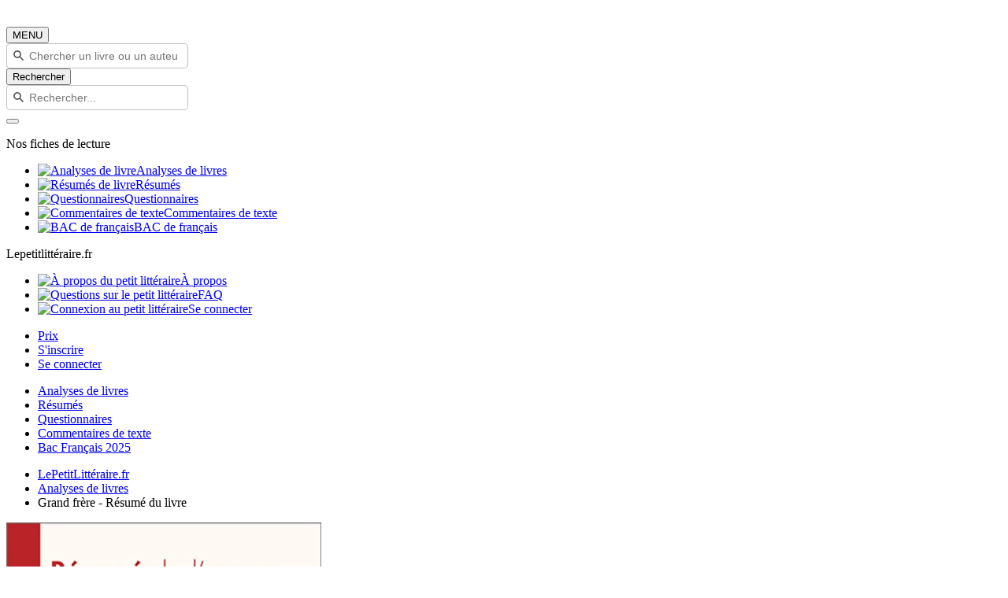

--- FILE ---
content_type: text/html; charset=UTF-8
request_url: https://www.lepetitlitteraire.fr/analyses-litteraires/mahir-guven/grand-frere/resume
body_size: 12080
content:
<!DOCTYPE html>
<html lang="fr" >
<head>
    <!-- DEVELOPED BY BELEAD -->
    <meta charset="utf-8">
    <!--[if IE]><meta http-equiv="X-UA-Compatible" content="IE=edge"><![endif]-->
    <meta name="viewport" content="width=device-width, initial-scale=1.0">
    <meta name="csrf-token" content="hA0sJHhk3q0fcm2gTDUG4IRU0re963D9pAJiSvQA"/>

            <title>Résumé Grand frère Mahir Guven | Résumé détaillé pour examens </title>
        <meta class=" ftype" name="title" data-type="string" content="Résumé Grand frère Mahir Guven | Résumé détaillé pour examens " />
    <meta name="description" class="swiftype" content="Découvrez le résumé détaillé de Grand frère de Mahir Guven, idéal pour vos révisions d&#039;examens. Gagnez du temps et réussissez !">
    <meta name="body" data-type="text"  class="swiftype" content="Découvrez le résumé détaillé de Grand frère de Mahir Guven, idéal pour vos révisions d&#039;examens. Gagnez du temps et réussissez !">
        <meta name="keywords" content=""/>
    <meta class="swiftype" name="image" data-type="enum" content="https://www.lepetitlitteraire.fr/uploads/images/book/thumb/300/36-grand-frere.jpg" />
    
    
    <meta property="og:type" content="ecommerce">
    <meta property="og:title" content="Résumé Grand frère Mahir Guven | Résumé détaillé pour examens ">
    <meta property="og:url" content="https://www.lepetitlitteraire.fr/analyses-litteraires/mahir-guven/grand-frere/resume">
        <meta property="og:image" content="https://www.lepetitlitteraire.fr/uploads/images/book/thumb/400/36-grand-frere.webp">
    <meta property="og:site_name" content="lePetitLitteraire.fr">

    <!-- Favicon -->
    <link rel="shortcut icon" type="image/x-icon" href="https://www.lepetitlitteraire.fr/assets/front/images/favicon.png">

    <!-- CSS Global -->
    <link href="https://www.lepetitlitteraire.fr/assets/templates/lpl/css/all.css" rel="stylesheet">

        <link rel="stylesheet" href="https://cdnjs.cloudflare.com/ajax/libs/lightbox2/2.11.4/css/lightbox.min.css" integrity="sha512-ZKX+BvQihRJPA8CROKBhDNvoc2aDMOdAlcm7TUQY+35XYtrd3yh95QOOhsPDQY9QnKE0Wqag9y38OIgEvb88cA==" crossorigin="anonymous" referrerpolicy="no-referrer" />

            <!-- Google Tag Manager -->
        <script>(function(w,d,s,l,i){w[l]=w[l]||[];w[l].push({'gtm.start':
                    new Date().getTime(),event:'gtm.js'});var f=d.getElementsByTagName(s)[0],
                    j=d.createElement(s),dl=l!='dataLayer'?'&l='+l:'';j.async=true;j.src=
                    'https://www.googletagmanager.com/gtm.js?id='+i+dl;f.parentNode.insertBefore(j,f);
            })(window,document,'script','dataLayer','GTM-56MLTMV');</script>
        <!-- End Google Tag Manager -->
    
    <!-- Facebook Pixel Code -->
    <script type="application/ld+json">
        {
          "@context": "https://schema.org",
          "@type": "Organization",
          "url": "https://www.lepetitlitteraire.fr",
          "logo": "https://www.lepetitlitteraire.fr/images/logo_lpl_white.svg"
        }
    </script>

    <!-- Facebook Pixel Code -->
    <script>
        !function(f,b,e,v,n,t,s)
        {if(f.fbq)return;n=f.fbq=function(){n.callMethod?
                n.callMethod.apply(n,arguments):n.queue.push(arguments)};
            if(!f._fbq)f._fbq=n;n.push=n;n.loaded=!0;n.version='2.0';
            n.queue=[];t=b.createElement(e);t.async=!0;
            t.src=v;s=b.getElementsByTagName(e)[0];
            s.parentNode.insertBefore(t,s)}(window,document,'script',
                'https://connect.facebook.net/en_US/fbevents.js');
        fbq('init', '1597919673566408');
        fbq('track', 'PageView');
    </script>

    <noscript>
        <img height="1" width="1" src="https://www.facebook.com/tr?id=1597919673566408&ev=PageView&noscript=1" alt="Facebook Pixel"/>
    </noscript>
    <!-- End Facebook Pixel Code -->
<!-- Livewire Styles --><style >[wire\:loading][wire\:loading], [wire\:loading\.delay][wire\:loading\.delay], [wire\:loading\.inline-block][wire\:loading\.inline-block], [wire\:loading\.inline][wire\:loading\.inline], [wire\:loading\.block][wire\:loading\.block], [wire\:loading\.flex][wire\:loading\.flex], [wire\:loading\.table][wire\:loading\.table], [wire\:loading\.grid][wire\:loading\.grid], [wire\:loading\.inline-flex][wire\:loading\.inline-flex] {display: none;}[wire\:loading\.delay\.none][wire\:loading\.delay\.none], [wire\:loading\.delay\.shortest][wire\:loading\.delay\.shortest], [wire\:loading\.delay\.shorter][wire\:loading\.delay\.shorter], [wire\:loading\.delay\.short][wire\:loading\.delay\.short], [wire\:loading\.delay\.default][wire\:loading\.delay\.default], [wire\:loading\.delay\.long][wire\:loading\.delay\.long], [wire\:loading\.delay\.longer][wire\:loading\.delay\.longer], [wire\:loading\.delay\.longest][wire\:loading\.delay\.longest] {display: none;}[wire\:offline][wire\:offline] {display: none;}[wire\:dirty]:not(textarea):not(input):not(select) {display: none;}:root {--livewire-progress-bar-color: #2299dd;}[x-cloak] {display: none !important;}[wire\:cloak] {display: none !important;}</style>
</head>

<body  class="" itemtype="http://schema.org/WebPage">

<!-- Google Tag Manager (noscript) -->
<noscript><iframe src="https://www.googletagmanager.com/ns.html?id=GTM-56MLTMV" height="0" width="0" style="display:none;visibility:hidden"></iframe></noscript>
<!-- End Google Tag Manager (noscript) -->

<nav class="navbar navbar-expand-lg " >
    <div class="container">
        <style>
            .baseline {
                font-size: 14px;
            }
        </style>

        <div class="header-logo">
            <a class="navbar-brand" href="https://www.lepetitlitteraire.fr">
                <img src="https://www.lepetitlitteraire.fr/images/logo_lpl_white.svg" alt="Le Petit Littéraire">
            </a>
        </div>

        <button class="navbar-toggler" type="button" data-toggle="collapse" data-target="#main-navbar" aria-controls="main-navbar" aria-expanded="false" aria-label="Toggle navigation">
            <span class="fa fa-bars"></span> MENU
        </button>

                    <div class="top-searchbar" itemscope itemtype="https://schema.org/WebSite">
                <meta itemprop="url" content="https://www.lepetitlitteraire.fr"/>
                <form id="site-search" action="https://www.lepetitlitteraire.fr/search" method="post" itemprop="potentialAction" itemscope itemtype="https://schema.org/SearchAction">
                    <input type="hidden" name="_token" value="hA0sJHhk3q0fcm2gTDUG4IRU0re963D9pAJiSvQA" autocomplete="off">
                    <div class="input-group mb-3">
                        <meta itemprop="target" content="https://www.lepetitlitteraire.fr/search?q={q}"/>
                        <input name="q" itemprop="query-input" type="text" autocomplete="off" class="form-control st-default-search-input" placeholder="Chercher un livre ou un auteur..." aria-label="Recherche" aria-describedby="button-addon2">
                        <div class="input-group-append">
                            <button class="btn btn-white btn-sm bg-orange" type="submit" id="submit_search"><i class="fa fa-search"></i> Rechercher</button>
                        </div>
                    </div>
                </form>
            </div>
        
        <div class="collapse navbar-collapse" id="main-navbar">

            <div class="nav-mobile only_mobile">

                <form id="site-search" action="https://www.lepetitlitteraire.fr/search" method="post">
                    <input type="hidden" name="_token" value="hA0sJHhk3q0fcm2gTDUG4IRU0re963D9pAJiSvQA" autocomplete="off">

                    <div class="input-group mb-3">
                        <input name="q" type="text" autocomplete="off" class="form-control st-default-search-input" placeholder="Rechercher..." aria-label="Recherche" aria-describedby="button-addon2">
                        <div class="input-group-append">
                            <button class="btn btn-white btn-sm bg-orange" type="button" id="site-search-button"><i class="fa fa-search"></i></button>
                        </div>
                    </div>
                </form>

                <p class="nav-mobile-title">
                    Nos fiches de lecture
                </p>

                <ul class="nav-mobile-nav">
                    <li class="nav-item"><a href="https://www.lepetitlitteraire.fr/analyses-litteraires"><span><img src="https://www.lepetitlitteraire.fr/assets/front/img/book.svg" alt="Analyses de livre"></span>Analyses de livres</a></li>
                    <li class="nav-item"><a href="https://www.lepetitlitteraire.fr/resumes"><span><img src="https://www.lepetitlitteraire.fr/assets/front/img/summary.svg" alt="Résumés de livre"></span>Résumés</a></li>
                    <li class="nav-item"><a href="https://www.lepetitlitteraire.fr/questionnaires"><span><img src="https://www.lepetitlitteraire.fr/assets/front/img/layers.svg" alt="Questionnaires"></span>Questionnaires</a></li>
                    <li class="nav-item"><a href="https://www.lepetitlitteraire.fr/commentaires"><span><img src="https://www.lepetitlitteraire.fr/assets/front/img/shield.svg" alt="Commentaires de texte"></span>Commentaires de texte</a></li>
                    <li class="nav-item"><a href="https://www.lepetitlitteraire.fr/bac-de-francais"><span><img src="https://www.lepetitlitteraire.fr/assets/front/img/edit.svg" alt="BAC de français"></span>BAC de français</a></li>
                </ul>

                <p class="nav-mobile-title">
                    Lepetitlittéraire.fr
                </p>

                <ul class="nav-mobile-nav">
                    <li class="nav-item"><a href="https://www.lepetitlitteraire.fr/a-propos"><span><img src="https://www.lepetitlitteraire.fr/assets/front/img/info.svg" alt="À propos du petit littéraire"></span>À propos</a></li>
                    <li class="nav-item"><a href="https://www.lepetitlitteraire.fr/faq"><span><img src="https://www.lepetitlitteraire.fr/assets/front/img/bouee.svg" alt="Questions sur le petit littéraire"></span>FAQ</a></li>
                    <li class="nav-item"><a href="https://www.lepetitlitteraire.fr/connexion"><span><img src="https://www.lepetitlitteraire.fr/assets/front/img/user.svg" alt="Connexion au petit littéraire"></span>Se connecter</a></li>
                </ul>
            </div>

            <ul class="navbar-nav ml-auto hide_mobile">
                                    
                    <li class="nav-item">
                        <a class="nav-link" href="https://www.lepetitlitteraire.fr/prix">Prix</a>
                    </li>

                                            <li class="nav-item">
                            <a class="nav-link nav-button" href="https://www.lepetitlitteraire.fr/inscription">S'inscrire</a>
                        </li>
                    
                    <li class="nav-item">
                                                    <a class="nav-link no-bg" href="https://www.lepetitlitteraire.fr/connexion">Se connecter</a>
                                            </li>
                            </ul>
        </div>

    </div>
</nav>

    <div class="subnav">
        <ul>
                                                                        
                                                        
                            <li class="nav-item">
                                <a class="nav-link" href="https://www.lepetitlitteraire.fr/analyses-litteraires"><div>Analyses de livres</div></a>
                            </li>

                        
                                                        
                            <li class="nav-item">
                                <a class="nav-link" href="https://www.lepetitlitteraire.fr/resumes"><div>Résumés</div></a>
                            </li>

                        
                                                        
                            <li class="nav-item">
                                <a class="nav-link" href="https://www.lepetitlitteraire.fr/questionnaires"><div>Questionnaires</div></a>
                            </li>

                        
                                                        
                            <li class="nav-item">
                                <a class="nav-link" href="https://www.lepetitlitteraire.fr/commentaires"><div>Commentaires de texte</div></a>
                            </li>

                        
                                                        
                            <li class="nav-item">
                                <a class="nav-link" href="https://www.lepetitlitteraire.fr/bac-de-francais"><div>Bac Français 2025</div></a>
                            </li>

                                                                                                                                                                                                                                                                    </ul>
    </div>

<div class="site-container">
    
    <main class="site-content" role="main">
                    <section class="breadcrumb">
            <div class="container">
            <ul itemscope itemtype="https://schema.org/BreadcrumbList">
                <li itemprop="itemListElement" itemscope
                    itemtype="https://schema.org/ListItem">
                    <a itemprop="item" href="https://www.lepetitlitteraire.fr">
                        <span class="hidden-xs" itemprop="name">LePetitLittéraire.fr</span>
                        <span class="hidden shown-xs-inline" itemprop="name">
                            <i class="fa fa-home"></i>
                        </span>
                    </a>
                    <meta itemprop="position" content="1" />
                </li>
                    <li itemprop="itemListElement" itemscope
        itemtype="https://schema.org/ListItem">
        <a itemprop="item" href="https://www.lepetitlitteraire.fr/analyses-litteraires">
            <span itemprop="name">Analyses de livres</span>
        </a>
        <meta itemprop="position" content="2" />
    </li>

    <li itemprop="itemListElement" itemscope
        itemtype="https://schema.org/ListItem">
        <span itemprop="name">
                            Grand frère  - Résumé du livre
                                </span>
        <meta itemprop="position" content="3" />
    </li>
            </ul>
        </div>
    </section>
        
            <section class="main-page-title book-details-title get-started sec-padding p-relative" itemscope itemtype="https://schema.org/Book">
        <div class="container">
            <div class="row welcome-text flex-center pt-xs-0">
                <div class="col-md-12 z-index-1 mb-40px mb-xs-0">
                    <div class="intro pb-30px pb-xs-0">
                        <div class="row">
                            <div class="col-xl-3 col-md-4 text-center intro-left hidden-xs">
                                <p class="text-center">
                                    <img src="https://www.lepetitlitteraire.fr/uploads/images/book/thumb/400/36-grand-frere.webp" alt="Résumé du livre :  Grand frère" class="img-responsive">
                                </p>

                                <div class="__gallery">
                                    <a href="https://www.lepetitlitteraire.fr/uploads/images/book/thumb/400/36-grand-frere.webp" data-lightbox="gallery">
                                        <div class="__active mr5" style="background-image: url('https://www.lepetitlitteraire.fr/uploads/images/book/thumb/400/36-grand-frere.webp');"></div>
                                    </a>

                                    <a href="https://www.lepetitlitteraire.fr/images/pdf_print.png" data-lightbox="gallery">
                                        <div class="mr5" style="background-image: url('https://www.lepetitlitteraire.fr/images/pdf_print.png');"></div>
                                    </a>

                                    <a href="https://www.lepetitlitteraire.fr/images/pdf_note.png" data-lightbox="gallery">
                                        <div style="background-image: url('https://www.lepetitlitteraire.fr/images/pdf_note.png');"></div>
                                    </a>
                                </div>

                                
                            </div>

                            <div class="col-xl-9 col-md-8">
                                
                                
                                
                                <div id="sticky_title" class="v2">
    <div class="title_area">
                <h1><span itemprop="name">Grand frère - Résumé du livre</span></h1>
        <h2> de <a href="https://www.lepetitlitteraire.fr/auteurs/mahir-guven"><span itemprop="author">Mahir Guven</span></a></h2>    </div>
</div>

<div class="__gallery hidden shown-xs-flex" style="justify-content: start;">
    <a href="https://www.lepetitlitteraire.fr/uploads/images/book/thumb/400/36-grand-frere.webp" data-lightbox="gallery-xs">
        <div class="__active mr5" style="background-image: url('https://www.lepetitlitteraire.fr/uploads/images/book/thumb/400/36-grand-frere.webp');"></div>
    </a>

    <a href="https://www.lepetitlitteraire.fr/images/pdf_print.png" data-lightbox="gallery-xs">
        <div class="mr5" style="background-image: url('https://www.lepetitlitteraire.fr/images/pdf_print.png');"></div>
    </a>

    <a href="https://www.lepetitlitteraire.fr/images/pdf_note.png" data-lightbox="gallery-xs">
        <div style="background-image: url('https://www.lepetitlitteraire.fr/images/pdf_note.png');"></div>
    </a>
</div>
                                <div class="book_reviews" >
    
    
            <select id="_ratePublic">
                            <option value="1">1</option>
                            <option value="2">2</option>
                            <option value="3">3</option>
                            <option value="4">4</option>
                            <option value="5">5</option>
                    </select>

        <span class="book_reviews_counter">
             <small><a href="#reviews">(0 évaluation)</a></small>
        </span>
    </div>

                                <form action="https://www.lepetitlitteraire.fr/telechargement/direct" method="POST">
        <input type="hidden" name="_token" value="hA0sJHhk3q0fcm2gTDUG4IRU0re963D9pAJiSvQA" autocomplete="off">
        <input type="hidden" name="file_id" value="3012">

        <div class="book_actions" >
            <div class="">
                <button
                                            
                        
                                        type="submit"
                    class="main-btn btn-3 btn-orange-bright uppercase before-orange-lh btn-buy-summary"
                    onclick="_gaq.push(['_trackEvent', 'download', 'fiche - compte', 'Grand frère : Résumé du livre']);
                             _gaq.push(['_trackPageview', '/download/fiche-compte/grand-frere-resume-du-livre']);"
                    >
                                            <i class="fa fa-download"></i> Téléchargez ce résumé                                    </button>

                                    <div style="margin-top: 5px; margin-left: 10px;">
                        ou <a href="javascript:void(0)"
                              data-toggle="modal"
                              data-target="#_bookQuiz">Testez vos connaisances avec notre quiz !</a>
                    </div>
                            </div>
        </div>
    </form>

                                <div class="document-navigation hidden-xs">

                                    <div class="document-contents">
                                    </div>
                                </div>

                                <div class="document-navigation">
                                    <div class="warning-info">
                                        <i class="fa fa-thumbs-up hidden-xs mr-2"></i> Le Petit Littéraire : des ressources <strong>approuvées par des professeurs</strong> pour réussir vos études !
                                    </div>

                                                                                                                        <div class="document-navigation-links">
                                                <ul>
                                                    <li>
                                                        <a href="#" class="active border-none">Pourquoi ce résumé est parfait pour vos révisions ?</a>
                                                    </li>
                                                </ul>
                                            </div>

                                            <div class="document-contents">
                                                <div class="document-contents-box content-table">
                                                    <a name="content-table" class="box-anchor"></a>
                                                    <div class="bloc-content">
                                                        <h3>Un résumé complet pour réussir vos examens</h3>
<p>Ce résumé détaillé de <strong>Grand frère</strong> vous offre une synthèse claire et précise de l'œuvre. Conçu pour les étudiants, il met en lumière les éléments clés du récit. Vous gagnez un temps précieux sans rien manquer de l'essentiel.</p><h3>Toutes les informations essentielles pour le bac ou les partiels</h3>
<p>Retrouvez ici les points majeurs du roman, des personnages aux thèmes abordés. Ce résumé complet couvre tout ce dont vous avez besoin pour vos épreuves. Plus besoin de relire le livre entier : l'essentiel est là.</p><h3>Une source fiable pour des révisions efficaces et rapides</h3>
<p>Écrit par des experts, ce résumé vous garantit une fiabilité totale. Idéal pour les révisions express, il vous permet d'assimiler rapidement les idées principales. Pour une exploration plus approfondie, une <a href="https://www.lepetitlitteraire.fr/analyses-litteraires/mahir-guven/grand-frere/analyse-du-livre">étude complète</a> est disponible. Un outil indispensable pour maximiser vos résultats.</p>
                                                    </div>
                                                </div>
                                            </div>
                                                                                    <div class="document-navigation-links">
                                                <ul>
                                                    <li>
                                                        <a href="#" class="active border-none">Résumé détaillé de Grand frère</a>
                                                    </li>
                                                </ul>
                                            </div>

                                            <div class="document-contents">
                                                <div class="document-contents-box content-table">
                                                    <a name="content-table" class="box-anchor"></a>
                                                    <div class="bloc-content">
                                                        <h3>Contexte et présentation de l'œuvre</h3>
<p><strong>Grand frère</strong>, écrit par Mahir Guven, plonge dans le drame social des banlieues parisiennes. Publié en 2017, ce roman contemporain explore des thèmes brûlants comme la radicalisation. L'histoire suit Azad, chauffeur VTC, confronté à un choix déchirant.</p><h3>Les événements clés du récit</h3>
<p>Azad reconnaît son frère Hakim dans un car en provenance de Cologne. Des flashbacks révèlent leur enfance marquée par la mort de leur mère. Hakim revient en France après trois ans en Syrie, suscitant des doutes. Azad planifie une fuite au Portugal, mais Hakim commet un attentat.</p><h3>Les thèmes principaux abordés</h3>
<p>Le roman aborde l'identité et l'intégration des jeunes issus de l'immigration. La radicalisation de Hakim interroge les motivations derrière l'engagement terroriste. Enfin, la relation fraternelle met en lumière le conflit entre loyauté et devoir moral.</p>
                                                    </div>
                                                </div>
                                            </div>
                                                                            
                                </div>

                                <div class="mobile_links">
                                    <form action="https://www.lepetitlitteraire.fr/telechargement/direct" method="POST">
        <input type="hidden" name="_token" value="hA0sJHhk3q0fcm2gTDUG4IRU0re963D9pAJiSvQA" autocomplete="off">
        <input type="hidden" name="file_id" value="3012">

        <div class="book_actions"  style="margin-top: 0;" >
            <div class="">
                <button
                                            
                        
                                        type="submit"
                    class="main-btn btn-3 btn-orange-bright uppercase before-orange-lh btn-buy-summary"
                    onclick="_gaq.push(['_trackEvent', 'download', 'fiche - compte', 'Grand frère : Résumé du livre']);
                             _gaq.push(['_trackPageview', '/download/fiche-compte/grand-frere-resume-du-livre']);"
                    >
                                            <i class="fa fa-download"></i> Téléchargez ce résumé                                    </button>

                            </div>
        </div>
    </form>
                                </div>

                                <div class="document-navigation navigation-toggle" style="margin-top: 30px;">

                                                                            
                                            <h4 class="_toggleHiddenContent" data-id="d9668">
                                                <strong>Comment utiliser ce résumé pour maximiser vos résultats ?</strong>
                                                <i class="fa fa-plus"></i>
                                            </h4>

                                            <div class="document-contents hidden _content_d9668">
                                                <div class="document-contents-box">
                                                    <h3>Optimisez votre temps de révision avec ce résumé</h3>
<p>Ce résumé vous permet de réviser efficacement en un temps record. Concentrez-vous sur les points essentiels sans vous perdre dans les détails. Un gain de temps précieux pour vos examens.</p><h3>Retenez les points essentiels pour vos examens</h3>
<p>Mémorisez facilement les événements clés et les thèmes principaux. Ce résumé est structuré pour faciliter votre apprentissage. Parfait pour les étudiants pressés ou en manque de temps.</p><h3>Un outil parfait pour les étudiants pressés</h3>
<p>Que vous prépariez le bac ou des partiels, ce résumé est votre allié. Il vous offre une vision globale du livre en quelques minutes. Ne laissez pas le manque de temps compromettre vos résultats.</p>
<p><a href="https://www.lepetitlitteraire.fr/inscription">Je veux mon résumé !</a></p>
                                                </div>
                                            </div>
                                                                            
                                </div>
                            </div>
                        </div>
                    </div>
                </div>
            </div>

            <div class="book-details-content ml-20px ml-xs-0">
                <h3 class="mr-20px hidden shown-xs">Partager ce résumé</h3>

                <div class="d-flex align-items-center">
                    <h3 class="mr-20px hidden-xs">Partager ce résumé</h3>

                    <div style="flex-shrink: 0;">
                        <a href="https://www.facebook.com/sharer.php?u=https://www.lepetitlitteraire.fr/analyses-litteraires/mahir-guven/grand-frere/resume" target="_blank"><img src="https://www.lepetitlitteraire.fr/images/icon-fb.png" alt="Partager sur Facebook"></a>
                        
                        <a href="whatsapp://send/?text=https://www.lepetitlitteraire.fr/analyses-litteraires/mahir-guven/grand-frere/resume" target="_blank"><img src="https://www.lepetitlitteraire.fr/images/icon-whatsapp.png" alt="Partager sur Whatsapp"></a>
                    </div>

                    <div class="ml-20px d-flex align-items-center ml-xs-0 d-xs-flex-column">
                        <div class="__url_sharer">
                            <span class="_field">
                                https://www.lepetitlitteraire.fr/analyses-litteraires/mahir-guven/grand-frere/resume
                            </span>
                            <a href="javascript:void(0)" class="btn btn-white btn-sm bg-orange _copyClipboard">
                                Copier
                            </a>
                        </div>
                        <span class="_copied ml-10px" style="display: none;">Copié !</span>
                    </div>
                </div>
            </div>
        </div>
    </section>

    
    <section class="book-details-content mt-50px" id="_more_content">
        <div class="container">
                            <div class="row hidden-xs">
    <div class="col-md-12 ml-20px ml-xs-0">
        <h3>Ces analyses du livre "Grand frère" pourraient également vous intéresser</h3>

        <div class="most-viewed">
                            <div class="most-viewed-item">
                    <div class="document-item">
                        <a href="https://www.lepetitlitteraire.fr/analyses-litteraires/mahir-guven/grand-frere/analyse-du-livre">
                            <div class="document-item-image">
                                <img src="https://www.lepetitlitteraire.fr/uploads/images/book/thumb/150/9782808014489.webp" alt="Grand frère" class="img-responsive">
                            </div>

                            <div class="document-item-title">
                                <div class="document-item-book-name">Grand frère</div>
                                <div class="document-item-book-author">Analyse du livre</div>
                            </div>
                        </a>
                    </div>
                </div>
                    </div>
    </div>
</div>
            
            <div class="pt-0 pb-50px">
                <div class="__cta_rounded joy">
    <div class="background-area">
        <div class="row">
        <div class="col-md-6 col-xs-12"></div>

        <div class="col-md-6 col-xs-12 content-area">
            <div>
                <h3 class="mt-0 text-center">Pourquoi s'abonner ?</h3>
                <p style="max-width: 80%;">
                    Avec l'abonnement lePetitLitteraire.fr, vous accédez à une offre inégalée d’analyses de livres :
                </p>
            </div>

            <div class="text--blue">
                <div class="__counters _take_2 mt-0">
                    <div class="counter">
                        <div class="counter-icon-area">
                            <span class="counter-icon counter-icon-book" style="background-image: url('https://www.lepetitlitteraire.fr/images/docs.png');"></span>
                        </div>

                        <div class="counter-texts">
                            <div class="counter-number">1814 PDF</div>
                            <div class="counter-label">d’analyses de livres à télécharger</div>
                        </div>
                    </div>

                    <div class="counter">
                        <div class="counter-icon-area">
                            <span class="counter-icon counter-icon-user" style="background-image: url('https://www.lepetitlitteraire.fr/images/counter-trophy.png');"></span>
                        </div>

                        <div class="counter-texts">
                            <div class="counter-number">Rédigées par des profs</div>
                            <div class="counter-label">et validées par un comité éditorial</div>
                        </div>
                    </div>
                </div>
            </div>

            <div class="text-center mt-30px">
                <a href="https://www.lepetitlitteraire.fr/prix" class="main-btn btn-3 btn-blue-bright uppercase before-orange-lh btn-long">
                    Découvrir l&#039;abonnement
                </a>
            </div>
        </div>
    </div>
    </div>
</div>
            </div>

            <div class="row hidden-xs">
        <div class="col-md-12 ml-20px ml-xs-0">
            <h3>Ceux qui ont téléchargé ce résumé du livre "Grand frère" ont également téléchargé</h3>

            <div class="most-viewed">
                                    <div class="most-viewed-item">
                        <div class="document-item">
                            <a href="https://www.lepetitlitteraire.fr/analyses-litteraires/victor-hugo/les-contemplations/resume">
                                <div class="document-item-image">
                                    <img src="https://www.lepetitlitteraire.fr/uploads/images/book/thumb/150/les-contemplations-r2.webp" alt="Les Contemplations" class="img-responsive">
                                </div>
                                <div class="document-item-title">
                                    <div class="document-item-book-name">Les Contemplations</div>
                                    <div class="document-item-book-author"><span itemprop="author">Victor Hugo</span></div>
                                </div>
                            </a>
                        </div>
                    </div>
                                    <div class="most-viewed-item">
                        <div class="document-item">
                            <a href="https://www.lepetitlitteraire.fr/analyses-litteraires/karine-tuil/les-choses-humaines/resume">
                                <div class="document-item-image">
                                    <img src="https://www.lepetitlitteraire.fr/uploads/images/book/thumb/150/l65.webp" alt="Les choses humaines" class="img-responsive">
                                </div>
                                <div class="document-item-title">
                                    <div class="document-item-book-name">Les choses humaines</div>
                                    <div class="document-item-book-author"><span itemprop="author">Karine Tuil</span></div>
                                </div>
                            </a>
                        </div>
                    </div>
                            </div>
        </div>
    </div>

            <div class="pb-50px hidden-xs">
                <div class="__cta_rounded __blue">
    <div class="__split">
        <div class="text-center text-white">
            <h3>Réussis tes études avec des analyses faites par des professeurs !</h3>

            <p>
                Dès 0,99 € par fiche de lecture
            </p>

            <a href="https://www.lepetitlitteraire.fr/prix" class="main-btn btn-3 btn-blue-bright uppercase before-orange-lh btn-long mb-20px">
                Découvrir l'abonnement
            </a>
        </div>

        <div class="_has_picture">
            <img src="https://www.lepetitlitteraire.fr/images/bac.png" alt="Préparer le bac de français">
        </div>
    </div>
</div>
            </div>
        </div>
    </section>

    <!-- Modal -->
<div class="modal fade _doc_modal" id="document-preview" tabindex="-1" role="dialog" aria-labelledby="exampleModalLabel" aria-hidden="true">
    <div class="modal-dialog modal-lg" role="document">
        <div class="modal-content">
            <div class="modal-body">

                <div class="overview-close">
                    <button type="button" class="close" data-dismiss="modal" aria-label="Close">
                        <span aria-hidden="true">&times;</span>
                    </button>
                </div>

                <div class="row overview-content">
                    <div class="col-md-8">
                        <h2>Extrait du résumé  du livre <strong>Grand frère</strong></h2>

                        <div class="book-reader">
                                                    </div>
                    </div>

                    <div class="col-md-4 modal-right-col">
                        <div class="overview-download">
                                                            <form action="https://www.lepetitlitteraire.fr/telechargement/direct" method="POST">
                                    <input type="hidden" name="_token" value="hA0sJHhk3q0fcm2gTDUG4IRU0re963D9pAJiSvQA" autocomplete="off">
                                    <input type="hidden" name="file_id" value="3012">

                                    <button type="submit" class="main-btn btn-3 btn-orange-bright uppercase before-orange-lh btn-block"
                                                                                    onclick="_gaq.push(['_trackEvent', 'download', 'fiche - modal', 'Grand frère : Résumé du livre']);
                                                     _gaq.push(['_trackPageview', '/download/fiche-modal/grand-frere-resume-du-livre']);"
                                        >
                                        <i class="fa fa-download mr5"></i> Télécharger (.pdf)
                                    </button>
                                </form>
                                                    </div>

                        <div class="overview-structure">
                            <h6>Structure de ce résumé de livre</h6>
                            <ul class="book-sections">
                                                            </ul>
                        </div>

                                                    <div class="overview-author">
                                <p class="overview-author-header">Ce document a été rédigé par <strong>Sarah Ponzo</strong></p>
                                <p>
	Sarah Ponzo est titulaire d'un master professionnel en édition (Université de Limoges).</p>
                            </div>
                        
                        <div class="overview-team">
                            <p>Validé par des experts en littérature</p>
                            <p><a href="https://www.lepetitlitteraire.fr/notre-equipe-editoriale">En savoir plus</a></p>
                        </div>
                    </div>
                </div>
            </div>
        </div>
    </div>
</div>
    <!-- Modal -->
<div class="modal fade _doc_modal" id="redactor-overview" tabindex="-1" role="dialog" aria-labelledby="exampleModalLabel" aria-hidden="true">
    <div class="modal-dialog modal-lg" role="document">
        <div class="modal-content">
            <div class="modal-body">

                <div class="overview-close">
                    <button type="button" class="close" data-dismiss="modal" aria-label="Close">
                        <span aria-hidden="true">&times;</span>
                    </button>
                </div>

                <div class="row redactor-content">
                                            <h4>Sarah Ponzo</h4>
                        <p>
	Sarah Ponzo est titulaire d'un master professionnel en édition (Université de Limoges).</p>
                                                    <hr>
                            <h6>Analyses rédigées par ce rédacteur</h6>
                            <ul>
                                                                                            <li>
                                    <a href="https://www.lepetitlitteraire.fr/analyses-litteraires/mahir-guven/grand-frere/analyse-du-livre">Grand frère</a> <small>(Analyse du livre)</small>
                                </li>
                                                                                                                            <li>
                                    <a href="https://www.lepetitlitteraire.fr/analyses-litteraires/mahir-guven/grand-frere/resume">Grand frère</a> <small>(Résumé du livre)</small>
                                </li>
                                                                                        </ul>
                                                            </div>


            </div>
        </div>
    </div>
</div>    <!-- Modal -->
    <div class="modal fade" id="_bookQuiz" tabindex="-1" role="dialog" aria-labelledby="exampleModalLabel" aria-hidden="true">
        <div class="modal-dialog modal-lg" role="document">
            <div class="modal-content">
                <div class="modal-body">
                    <div class="overview-close">
                        <button type="button" class="close" data-dismiss="modal" aria-label="Close">
                            <span aria-hidden="true">&times;</span>
                        </button>
                    </div>

                    <div class="text-center mt-30px">
                        
                        <h3><strong>Grand frère - Résumé du livre</strong></h3>

                        <div wire:snapshot="{&quot;data&quot;:{&quot;book&quot;:[null,{&quot;class&quot;:&quot;App\\Models\\_Modules\\Book&quot;,&quot;key&quot;:679,&quot;s&quot;:&quot;mdl&quot;}],&quot;questions&quot;:[null,{&quot;keys&quot;:[6971,6972,6973,6974,6975,6976,6977,6978,6979,6980,6981,6982,6983,6984,6985,6986,6987,6988,6989,6990],&quot;class&quot;:&quot;Illuminate\\Database\\Eloquent\\Collection&quot;,&quot;modelClass&quot;:&quot;App\\Models\\_Modules\\Book\\QuizQuestion&quot;,&quot;s&quot;:&quot;elcln&quot;}],&quot;current_question&quot;:[null,{&quot;class&quot;:&quot;App\\Models\\_Modules\\Book\\QuizQuestion&quot;,&quot;key&quot;:6971,&quot;s&quot;:&quot;mdl&quot;}],&quot;started_at&quot;:0,&quot;answered_questions&quot;:[[],{&quot;class&quot;:&quot;Illuminate\\Support\\Collection&quot;,&quot;s&quot;:&quot;clctn&quot;}],&quot;user_email&quot;:null,&quot;email_error&quot;:false,&quot;done&quot;:false,&quot;email_error_message&quot;:null},&quot;memo&quot;:{&quot;id&quot;:&quot;S5meri0T0YkoT49EhJl7&quot;,&quot;name&quot;:&quot;modules.books.quiz-questions-wizard&quot;,&quot;path&quot;:&quot;analyses-litteraires\/mahir-guven\/grand-frere\/resume&quot;,&quot;method&quot;:&quot;GET&quot;,&quot;children&quot;:[],&quot;scripts&quot;:[],&quot;assets&quot;:[],&quot;errors&quot;:[],&quot;locale&quot;:&quot;fr&quot;},&quot;checksum&quot;:&quot;833731274a360cb250d004ad23263b1815c7ffa1b2bf095a398f384d2f9b64f4&quot;}" wire:effects="[]" wire:id="S5meri0T0YkoT49EhJl7" style="padding: 20px; border: 1px solid #00000010; border-radius: 20px;">
    <!--[if BLOCK]><![endif]-->        <div class="mb-30px">
            <h3 style="margin-top: 0;">Testez vos connaissances en répondant à des questions sur le livre</h3>
        </div>

        <h4>Ce quiz comprend <strong>20 questions</strong></h4>
        <button type="button" class="main-btn btn-3 btn-orange-bright uppercase before-orange-lh btn-buy-summary"
            wire:click="start">
            Commencer
        </button>
    <!--[if ENDBLOCK]><![endif]-->
</div>

                    </div>
                </div>
            </div>
        </div>
    </div>

            </main>

    <section class="footer-area sm-padding">
            <div class="container">
                <div class="row hidden-xs">
                    <div class="col-lg-3 col-sm-6">
                        <div class="mt-25px mb-25px links">
                            <h6 class="mb-20px">Analyses littéraires</h6>

                                                            <p>
                                    <i class="fa fa-angle-right"></i> <a href="https://www.lepetitlitteraire.fr/analyses-litteraires/alfred-de-vigny/chatterton/analyse-du-livre" class="color-333 color-orange-hvr transition-3">Chatterton</a>
                                </p>
                                                            <p>
                                    <i class="fa fa-angle-right"></i> <a href="https://www.lepetitlitteraire.fr/analyses-litteraires/john-steinbeck/les-raisins-de-la-colere/analyse-du-livre" class="color-333 color-orange-hvr transition-3">Les Raisins de la colère</a>
                                </p>
                                                            <p>
                                    <i class="fa fa-angle-right"></i> <a href="https://www.lepetitlitteraire.fr/analyses-litteraires/mary-shelley/frankenstein/analyse-du-livre" class="color-333 color-orange-hvr transition-3">Frankenstein</a>
                                </p>
                                                            <p>
                                    <i class="fa fa-angle-right"></i> <a href="https://www.lepetitlitteraire.fr/analyses-litteraires/mary-beth-keane/la-cuisiniere/analyse-du-livre" class="color-333 color-orange-hvr transition-3">La cuisinière</a>
                                </p>
                                                            <p>
                                    <i class="fa fa-angle-right"></i> <a href="https://www.lepetitlitteraire.fr/analyses-litteraires/herman-melville/moby-dick/analyse-du-livre" class="color-333 color-orange-hvr transition-3">Moby Dick</a>
                                </p>
                            
                            <p class="mt-20px">
                                <i class="fa fa-angle-right"></i> <a href="https://www.lepetitlitteraire.fr/analyses-litteraires" class="color-red color-orange-hvr transition-3 link-important">Toutes les analyses</a>
                            </p>
                        </div>
                    </div>

                    <div class="col-lg-3 col-sm-6">
                        <div class="mt-25px mb-25px links">
                            <h6 class="mb-20px">Auteurs</h6>

                                                            <p>
                                    <i class="fa fa-angle-right"></i> <a href="https://www.lepetitlitteraire.fr/auteurs/francois-voltaire" class="color-333 color-orange-hvr transition-3">François Voltaire</a>
                                </p>
                                                            <p>
                                    <i class="fa fa-angle-right"></i> <a href="https://www.lepetitlitteraire.fr/auteurs/guy-de-maupassant" class="color-333 color-orange-hvr transition-3">Guy de Maupassant</a>
                                </p>
                                                            <p>
                                    <i class="fa fa-angle-right"></i> <a href="https://www.lepetitlitteraire.fr/auteurs/philippe-dumas" class="color-333 color-orange-hvr transition-3">Philippe Dumas</a>
                                </p>
                                                            <p>
                                    <i class="fa fa-angle-right"></i> <a href="https://www.lepetitlitteraire.fr/auteurs/katarina-mazetti" class="color-333 color-orange-hvr transition-3">Katarina Mazetti</a>
                                </p>
                                                            <p>
                                    <i class="fa fa-angle-right"></i> <a href="https://www.lepetitlitteraire.fr/auteurs/rene-char" class="color-333 color-orange-hvr transition-3">René Char</a>
                                </p>
                            
                            <p class="mt-20px">
                                <i class="fa fa-angle-right"></i> <a href="https://www.lepetitlitteraire.fr/auteurs" class="color-red color-orange-hvr transition-3 link-important">Tous les auteurs</a>
                            </p>
                        </div>
                    </div>

                    <div class="col-lg-3 col-sm-6">
                        <div class="mt-25px mb-25px links">
                            <h6 class="mb-20px">Aide et support</h6>

                            <p>
                    <i class="fa fa-angle-right"></i> <a class="color-333 color-orange-hvr transition-3" href="https://www.lepetitlitteraire.fr/securite-des-paiements">Sécurité des paiements</a>
                </p>

            
                                
                <p>
                    <i class="fa fa-angle-right"></i> <a class="color-333 color-orange-hvr transition-3" href="https://www.lepetitlitteraire.fr/cond-generales">Conditions générales</a>
                </p>

            
                                
                <p>
                    <i class="fa fa-angle-right"></i> <a class="color-333 color-orange-hvr transition-3" href="https://www.lepetitlitteraire.fr/regles-de-confidentialite">Règles de confidentialité</a>
                </p>

            
                                
                <p>
                    <i class="fa fa-angle-right"></i> <a class="color-333 color-orange-hvr transition-3" href="/contact">Contacter le support</a>
                </p>

                        
                            <p class="mt-20px">
                                <i class="fa fa-angle-right"></i> <a href="https://www.lepetitlitteraire.fr/faq" class="color-red color-orange-hvr transition-3 link-important">Toutes les FAQs</a>
                            </p>
                        </div>
                    </div>


                    <div class="col-lg-3 col-sm-6">
                        <div class="mt-25px mb-25px links">
                            <h6 class="mb-20px">LePetitLittéraire.fr</h6>

                            <p>
                    <i class="fa fa-angle-right"></i> <a class="color-333 color-orange-hvr transition-3" href="/a-propos">À propos</a>
                </p>

            
                                
                <p>
                    <i class="fa fa-angle-right"></i> <a class="color-333 color-orange-hvr transition-3" href="/abonnement">Abonnement</a>
                </p>

            
                                
                <p>
                    <i class="fa fa-angle-right"></i> <a class="color-333 color-orange-hvr transition-3" href="/prix">Prix</a>
                </p>

            
                                
                <p>
                    <i class="fa fa-angle-right"></i> <a class="color-333 color-orange-hvr transition-3" href="/blog">Articles</a>
                </p>

            
                                
                <p>
                    <i class="fa fa-angle-right"></i> <a class="color-333 color-orange-hvr transition-3" href="/resumes-gratuits">Exemples de résumés gratuits</a>
                </p>

                                    
                            <div class="mt-20px __socials">
                                <a target="_blank" href="https://www.facebook.com/lepetitlitteraire.fr" class="bg-fb">
                                    <i class="fa fa-facebook-f"></i>
                                </a>

                                <a target="_blank" href="http://twitter.com/PetitLitteraire" class="bg-twitter">
                                    <i class="fa fa-twitter"></i>
                                </a>
                            </div>
                        </div>
                    </div>
                </div>

                <div class="hidden shown-xs">
                    <div class="row">
                        <div class="col-lg-3 col-sm-6">
                            <div class="links">
                                <h6 class="_toggleHiddenContent"
                                    data-id="1"
                                    style="display: flex; align-items: center; justify-content: space-between; background-color: rgba(255, 255, 255, 0.1); padding: 8px;">
                                    Analyses littéraires <i class="fa fa-plus"></i>
                                </h6>

                                <div class="hidden _content_1">
                                                                            <p>
                                            <i class="fa fa-angle-right"></i> <a href="https://www.lepetitlitteraire.fr/analyses-litteraires/alfred-de-vigny/chatterton/analyse-du-livre" class="color-333 color-orange-hvr transition-3">Chatterton</a>
                                        </p>
                                                                            <p>
                                            <i class="fa fa-angle-right"></i> <a href="https://www.lepetitlitteraire.fr/analyses-litteraires/john-steinbeck/les-raisins-de-la-colere/analyse-du-livre" class="color-333 color-orange-hvr transition-3">Les Raisins de la colère</a>
                                        </p>
                                                                            <p>
                                            <i class="fa fa-angle-right"></i> <a href="https://www.lepetitlitteraire.fr/analyses-litteraires/mary-shelley/frankenstein/analyse-du-livre" class="color-333 color-orange-hvr transition-3">Frankenstein</a>
                                        </p>
                                                                            <p>
                                            <i class="fa fa-angle-right"></i> <a href="https://www.lepetitlitteraire.fr/analyses-litteraires/mary-beth-keane/la-cuisiniere/analyse-du-livre" class="color-333 color-orange-hvr transition-3">La cuisinière</a>
                                        </p>
                                                                            <p>
                                            <i class="fa fa-angle-right"></i> <a href="https://www.lepetitlitteraire.fr/analyses-litteraires/herman-melville/moby-dick/analyse-du-livre" class="color-333 color-orange-hvr transition-3">Moby Dick</a>
                                        </p>
                                    
                                    <p class="mt-20px">
                                        <i class="fa fa-angle-right"></i> <a href="https://www.lepetitlitteraire.fr/analyses-litteraires" class="color-red color-orange-hvr transition-3 link-important">Toutes les analyses</a>
                                    </p>
                                </div>
                            </div>
                        </div>

                        <div class="col-lg-3 col-sm-6">
                            <div class="links">
                                <h6 class="_toggleHiddenContent"
                                    data-id="2"
                                    style="display: flex; align-items: center; justify-content: space-between; background-color: rgba(255, 255, 255, 0.1); padding: 8px;">
                                    Auteurs <i class="fa fa-plus"></i>
                                </h6>

                                <div class="hidden _content_2">
                                                                            <p>
                                            <i class="fa fa-angle-right"></i> <a href="https://www.lepetitlitteraire.fr/auteurs/francois-voltaire" class="color-333 color-orange-hvr transition-3">François Voltaire</a>
                                        </p>
                                                                            <p>
                                            <i class="fa fa-angle-right"></i> <a href="https://www.lepetitlitteraire.fr/auteurs/guy-de-maupassant" class="color-333 color-orange-hvr transition-3">Guy de Maupassant</a>
                                        </p>
                                                                            <p>
                                            <i class="fa fa-angle-right"></i> <a href="https://www.lepetitlitteraire.fr/auteurs/philippe-dumas" class="color-333 color-orange-hvr transition-3">Philippe Dumas</a>
                                        </p>
                                                                            <p>
                                            <i class="fa fa-angle-right"></i> <a href="https://www.lepetitlitteraire.fr/auteurs/katarina-mazetti" class="color-333 color-orange-hvr transition-3">Katarina Mazetti</a>
                                        </p>
                                                                            <p>
                                            <i class="fa fa-angle-right"></i> <a href="https://www.lepetitlitteraire.fr/auteurs/rene-char" class="color-333 color-orange-hvr transition-3">René Char</a>
                                        </p>
                                    
                                    <p class="mt-20px">
                                        <i class="fa fa-angle-right"></i> <a href="https://www.lepetitlitteraire.fr/auteurs" class="color-red color-orange-hvr transition-3 link-important">Tous les auteurs</a>
                                    </p>
                                </div>
                            </div>
                        </div>

                        <div class="col-lg-3 col-sm-6">
                            <div class="links">
                                <h6 class="_toggleHiddenContent"
                                    data-id="3"
                                    style="display: flex; align-items: center; justify-content: space-between; background-color: rgba(255, 255, 255, 0.1); padding: 8px;">
                                    Aide et support <i class="fa fa-plus"></i>
                                </h6>

                                <div class="hidden _content_3">
                                    <p>
                    <i class="fa fa-angle-right"></i> <a class="color-333 color-orange-hvr transition-3" href="https://www.lepetitlitteraire.fr/securite-des-paiements">Sécurité des paiements</a>
                </p>

            
                                
                <p>
                    <i class="fa fa-angle-right"></i> <a class="color-333 color-orange-hvr transition-3" href="https://www.lepetitlitteraire.fr/cond-generales">Conditions générales</a>
                </p>

            
                                
                <p>
                    <i class="fa fa-angle-right"></i> <a class="color-333 color-orange-hvr transition-3" href="https://www.lepetitlitteraire.fr/regles-de-confidentialite">Règles de confidentialité</a>
                </p>

            
                                
                <p>
                    <i class="fa fa-angle-right"></i> <a class="color-333 color-orange-hvr transition-3" href="/contact">Contacter le support</a>
                </p>

                        
                                    <p class="mt-20px">
                                        <i class="fa fa-angle-right"></i> <a href="https://www.lepetitlitteraire.fr/faq" class="color-red color-orange-hvr transition-3 link-important">Toutes les FAQs</a>
                                    </p>
                                </div>
                            </div>
                        </div>

                        <div class="col-lg-3 col-sm-6">
                            <div class="links">
                                <h6 class="_toggleHiddenContent"
                                    data-id="4"
                                    style="display: flex; align-items: center; justify-content: space-between; background-color: rgba(255, 255, 255, 0.1); padding: 8px;">
                                    LePetitLittéraire.fr <i class="fa fa-plus"></i>
                                </h6>

                                <div class="hidden _content_4">
                                    <p>
                    <i class="fa fa-angle-right"></i> <a class="color-333 color-orange-hvr transition-3" href="/a-propos">À propos</a>
                </p>

            
                                
                <p>
                    <i class="fa fa-angle-right"></i> <a class="color-333 color-orange-hvr transition-3" href="/abonnement">Abonnement</a>
                </p>

            
                                
                <p>
                    <i class="fa fa-angle-right"></i> <a class="color-333 color-orange-hvr transition-3" href="/prix">Prix</a>
                </p>

            
                                
                <p>
                    <i class="fa fa-angle-right"></i> <a class="color-333 color-orange-hvr transition-3" href="/blog">Articles</a>
                </p>

            
                                
                <p>
                    <i class="fa fa-angle-right"></i> <a class="color-333 color-orange-hvr transition-3" href="/resumes-gratuits">Exemples de résumés gratuits</a>
                </p>

                                                                    </div>
                            </div>
                        </div>
                    </div>

                    <div class="mt-20px __socials">
                        <a target="_blank" href="https://www.facebook.com/lepetitlitteraire.fr" class="bg-fb">
                            <i class="fa fa-facebook-f"></i>
                        </a>

                        <a target="_blank" href="http://twitter.com/PetitLitteraire" class="bg-twitter">
                            <i class="fa fa-twitter"></i>
                        </a>
                    </div>
                </div>
            </div>
        </section>
    
<section class="section-copyright bg-red sm-padding">
    <div class="container">
        <div class="row">
            <div class="col-md-4">
                <p class="mb-0">Copyright &copy; LEMAITRE Éditions, 2025</p>
            </div>

            <div class="col-md-5 hidden-xs">
                <div class="footer-bottom-navigation">
                    <ul style="display: inline-block;">
                                                                                                                                                                                    
                                                                                
                                        <li class="nav-item">
                                            <a class="nav-link" href="https://www.lepetitlitteraire.fr"><div>LePetitLittéraire.fr</div></a>
                                        </li>

                                    
                                                                                
                                        <li class="nav-item">
                                            <a class="nav-link" href="https://www.primento.com"><div>Primento - distribution ebook</div></a>
                                        </li>

                                                                                                                                                                                                                                                                                                                                                                                            </ul>
                </div>
                <div class="text-right" style="display: inline-block;">
                    <a data-html="true" data-toggle="tooltip" title="<small>Developed by BeLead</small>" href="http://belead.com" target="_blank"><img src="https://www.lepetitlitteraire.fr/images/belead_icon_grayscale.svg" style="max-width: 20px; margin-left: 5px;" alt="Création de sites internet Belgique"></a>
                </div>
            </div>

            <div class="col-md-3 hidden-xs">
                <div class="payment_methods">
                    <i class="fa fa fa-cc-stripe"></i> <i class="fa fa fa-cc-mastercard"></i> <i class="fa fa fa-cc-visa"></i> <i class="fa fa fa-cc-amex"></i> <i class="fa fa fa-cc-jcb"></i> <i class="fa fa fa-cc-discover"></i>
                </div>
            </div>
        </div>
    </div>
</section>
<!-- ==================================================
                      End copyright-area
================================================== -->


<!-- ==================================================
                      scroll-top-btn
================================================== -->
<div class="scroll-top-btn text-center">
    <i class="fa fa-angle-up fs-20 color-fff bg-red bg-orange-hvr radius-50"></i>
</div>


</div>


<!-- JS Global -->
<script type="text/javascript" src="https://www.lepetitlitteraire.fr/assets/templates/lpl/js/all.js"></script>
<script type="text/javascript">
    $.ajaxSetup({
        headers: {
            'X-CSRF-TOKEN': $('meta[name="csrf-token"]').attr('content')
        }
    });
    $(function () {
        $('[data-toggle="tooltip"]').tooltip()
    });
</script>

<script type="text/javascript">
    var _gaq = _gaq || [];
    _gaq.push(['_setAccount', 'UA-17683672-1']);
    _gaq.push(['_setDomainName', 'lepetitlitteraire.fr']);
    _gaq.push(['_trackPageview']);
    (function () {
        var ga = document.createElement('script');
        ga.type = 'text/javascript';
        ga.async = true;

        ga.src = ('https:' == document.location.protocol ? 'https://ssl' : 'http://www') + '.google-analytics.com/ga.js';
        var s = document.getElementsByTagName('script')[0];
        s.parentNode.insertBefore(ga, s);
    })();
</script>
        <script src="https://cdnjs.cloudflare.com/ajax/libs/lightbox2/2.11.4/js/lightbox.min.js" integrity="sha512-Ixzuzfxv1EqafeQlTCufWfaC6ful6WFqIz4G+dWvK0beHw0NVJwvCKSgafpy5gwNqKmgUfIBraVwkKI+Cz0SEQ==" crossorigin="anonymous" referrerpolicy="no-referrer"></script>
    <script>
        lightbox.option({
            'albumLabel': "Photo %1 de %2",
            'wrapAround': true,
        })
    </script>

    <script type="text/javascript" src="https://www.lepetitlitteraire.fr/assets/front/js/documents.js"></script>
    <script>
        $(document).ready(function() {

            $('._toggleDesc').click(function(e) {
                e.preventDefault();
                $('._desc_teaser._top').addClass('full');
                //$('._desc_teaser._top').hide();
                //$('._desc_more').show();
            });

            $('a[href^="#"]').click(function () {
                if($(this).hasClass('no_anchor'))
                    return false;

                $('html, body').animate({
                    scrollTop: $('[name="' + $.attr(this, 'href').substr(1) + '"]').offset().top - (95 + 65 + 45)
                }, 500);
                return false;
            });

            $('._barrating').barrating({
                theme: 'fontawesome-stars-o',
                readonly: true
            });


        });
    </script>

    <script>
        
        $(function() {
            $('#rankInput').on('change', function() {
                $('#_rankForm').get(0).submit();
            });

            $('._rateSelector').barrating({
                theme: 'fontawesome-stars',
                initialRating: '500',
            });

            $('#_ratePublic').barrating({
                theme: 'fontawesome-stars-o',
                initialRating: '0',
                readonly: true
            });
        });
    </script>
    <script>
        $('.main-carousel').flickity({
            cellAlign: 'center',
            wrapAround: true,
            autoPlay: true,
            initialIndex: 0,
            pageDots: false
        });
    </script>
    <script type="module">
        let timer_interval;

        function startTimer() {
            let elapsed = 0;
            let interval = 100;

            timer_interval = setInterval(() => {
                elapsed += interval;
                $('._timer').text((elapsed / 1000).toFixed(0) + 's');
            }, interval);
        }

        Livewire.on('reset-timer', () => {
            startTimer();
        });
        Livewire.on('stop-timer', () => {
            clearInterval(timer_interval);
        });
    </script>

    <script>
        $('._toggleHiddenContent').click(function (e) {
            e.preventDefault();
            let id = $(this).attr('data-id');
            $('._content_' + id).fadeToggle(250).toggleClass('hidden');
            $(this).find('.fa').toggleClass('fa-plus').toggleClass('fa-minus');
        });
    </script>
<script type="text/javascript">
    (function(w,d,t,u,n,s,e){w['SwiftypeObject']=n;w[n]=w[n]||function(){
        (w[n].q=w[n].q||[]).push(arguments);};s=d.createElement(t);
        e=d.getElementsByTagName(t)[0];s.async=1;s.src=u;e.parentNode.insertBefore(s,e);
    })(window,document,'script','//s.swiftypecdn.com/install/v2/st.js','_st');

    _st('install','yMqE5ZNSyEnyywBi3iYJ','2.0.0');
</script>
<script src="/livewire/livewire.min.js?id=df3a17f2"   data-csrf="hA0sJHhk3q0fcm2gTDUG4IRU0re963D9pAJiSvQA" data-update-uri="/livewire/update" data-navigate-once="true"></script>
</body>
</html>
